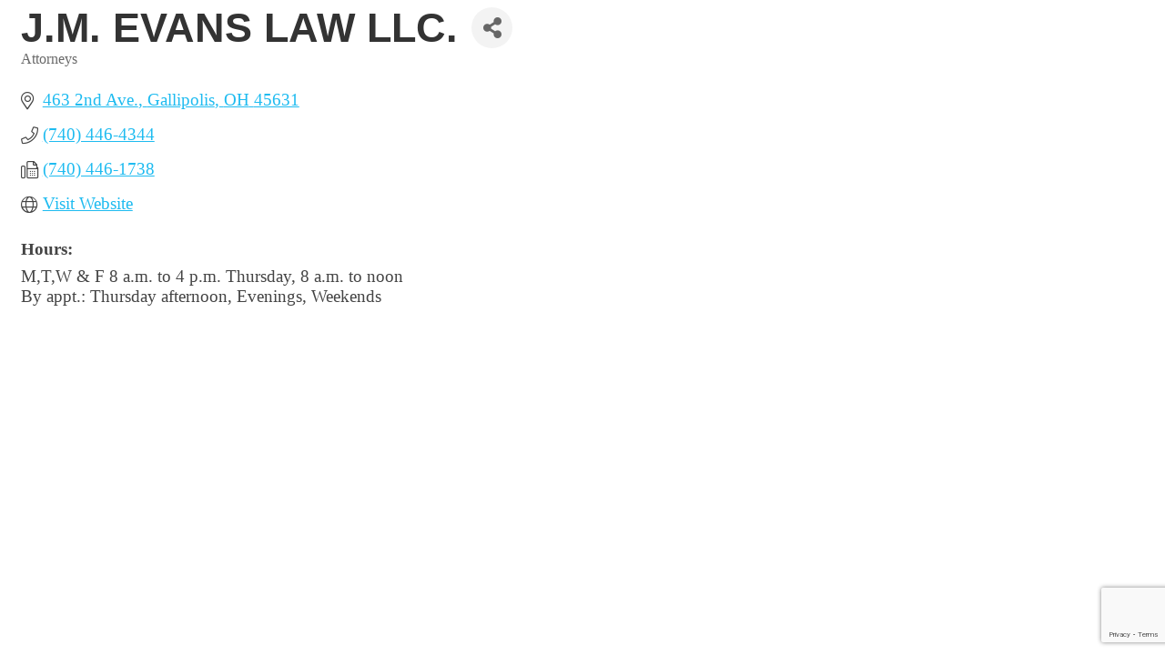

--- FILE ---
content_type: text/html; charset=utf-8
request_url: https://www.google.com/recaptcha/enterprise/anchor?ar=1&k=6LfI_T8rAAAAAMkWHrLP_GfSf3tLy9tKa839wcWa&co=aHR0cHM6Ly9idXNpbmVzcy5nYWxsaWFjb3VudHkub3JnOjQ0Mw..&hl=en&v=PoyoqOPhxBO7pBk68S4YbpHZ&size=invisible&anchor-ms=20000&execute-ms=30000&cb=rtt5uwaiq4mg
body_size: 48727
content:
<!DOCTYPE HTML><html dir="ltr" lang="en"><head><meta http-equiv="Content-Type" content="text/html; charset=UTF-8">
<meta http-equiv="X-UA-Compatible" content="IE=edge">
<title>reCAPTCHA</title>
<style type="text/css">
/* cyrillic-ext */
@font-face {
  font-family: 'Roboto';
  font-style: normal;
  font-weight: 400;
  font-stretch: 100%;
  src: url(//fonts.gstatic.com/s/roboto/v48/KFO7CnqEu92Fr1ME7kSn66aGLdTylUAMa3GUBHMdazTgWw.woff2) format('woff2');
  unicode-range: U+0460-052F, U+1C80-1C8A, U+20B4, U+2DE0-2DFF, U+A640-A69F, U+FE2E-FE2F;
}
/* cyrillic */
@font-face {
  font-family: 'Roboto';
  font-style: normal;
  font-weight: 400;
  font-stretch: 100%;
  src: url(//fonts.gstatic.com/s/roboto/v48/KFO7CnqEu92Fr1ME7kSn66aGLdTylUAMa3iUBHMdazTgWw.woff2) format('woff2');
  unicode-range: U+0301, U+0400-045F, U+0490-0491, U+04B0-04B1, U+2116;
}
/* greek-ext */
@font-face {
  font-family: 'Roboto';
  font-style: normal;
  font-weight: 400;
  font-stretch: 100%;
  src: url(//fonts.gstatic.com/s/roboto/v48/KFO7CnqEu92Fr1ME7kSn66aGLdTylUAMa3CUBHMdazTgWw.woff2) format('woff2');
  unicode-range: U+1F00-1FFF;
}
/* greek */
@font-face {
  font-family: 'Roboto';
  font-style: normal;
  font-weight: 400;
  font-stretch: 100%;
  src: url(//fonts.gstatic.com/s/roboto/v48/KFO7CnqEu92Fr1ME7kSn66aGLdTylUAMa3-UBHMdazTgWw.woff2) format('woff2');
  unicode-range: U+0370-0377, U+037A-037F, U+0384-038A, U+038C, U+038E-03A1, U+03A3-03FF;
}
/* math */
@font-face {
  font-family: 'Roboto';
  font-style: normal;
  font-weight: 400;
  font-stretch: 100%;
  src: url(//fonts.gstatic.com/s/roboto/v48/KFO7CnqEu92Fr1ME7kSn66aGLdTylUAMawCUBHMdazTgWw.woff2) format('woff2');
  unicode-range: U+0302-0303, U+0305, U+0307-0308, U+0310, U+0312, U+0315, U+031A, U+0326-0327, U+032C, U+032F-0330, U+0332-0333, U+0338, U+033A, U+0346, U+034D, U+0391-03A1, U+03A3-03A9, U+03B1-03C9, U+03D1, U+03D5-03D6, U+03F0-03F1, U+03F4-03F5, U+2016-2017, U+2034-2038, U+203C, U+2040, U+2043, U+2047, U+2050, U+2057, U+205F, U+2070-2071, U+2074-208E, U+2090-209C, U+20D0-20DC, U+20E1, U+20E5-20EF, U+2100-2112, U+2114-2115, U+2117-2121, U+2123-214F, U+2190, U+2192, U+2194-21AE, U+21B0-21E5, U+21F1-21F2, U+21F4-2211, U+2213-2214, U+2216-22FF, U+2308-230B, U+2310, U+2319, U+231C-2321, U+2336-237A, U+237C, U+2395, U+239B-23B7, U+23D0, U+23DC-23E1, U+2474-2475, U+25AF, U+25B3, U+25B7, U+25BD, U+25C1, U+25CA, U+25CC, U+25FB, U+266D-266F, U+27C0-27FF, U+2900-2AFF, U+2B0E-2B11, U+2B30-2B4C, U+2BFE, U+3030, U+FF5B, U+FF5D, U+1D400-1D7FF, U+1EE00-1EEFF;
}
/* symbols */
@font-face {
  font-family: 'Roboto';
  font-style: normal;
  font-weight: 400;
  font-stretch: 100%;
  src: url(//fonts.gstatic.com/s/roboto/v48/KFO7CnqEu92Fr1ME7kSn66aGLdTylUAMaxKUBHMdazTgWw.woff2) format('woff2');
  unicode-range: U+0001-000C, U+000E-001F, U+007F-009F, U+20DD-20E0, U+20E2-20E4, U+2150-218F, U+2190, U+2192, U+2194-2199, U+21AF, U+21E6-21F0, U+21F3, U+2218-2219, U+2299, U+22C4-22C6, U+2300-243F, U+2440-244A, U+2460-24FF, U+25A0-27BF, U+2800-28FF, U+2921-2922, U+2981, U+29BF, U+29EB, U+2B00-2BFF, U+4DC0-4DFF, U+FFF9-FFFB, U+10140-1018E, U+10190-1019C, U+101A0, U+101D0-101FD, U+102E0-102FB, U+10E60-10E7E, U+1D2C0-1D2D3, U+1D2E0-1D37F, U+1F000-1F0FF, U+1F100-1F1AD, U+1F1E6-1F1FF, U+1F30D-1F30F, U+1F315, U+1F31C, U+1F31E, U+1F320-1F32C, U+1F336, U+1F378, U+1F37D, U+1F382, U+1F393-1F39F, U+1F3A7-1F3A8, U+1F3AC-1F3AF, U+1F3C2, U+1F3C4-1F3C6, U+1F3CA-1F3CE, U+1F3D4-1F3E0, U+1F3ED, U+1F3F1-1F3F3, U+1F3F5-1F3F7, U+1F408, U+1F415, U+1F41F, U+1F426, U+1F43F, U+1F441-1F442, U+1F444, U+1F446-1F449, U+1F44C-1F44E, U+1F453, U+1F46A, U+1F47D, U+1F4A3, U+1F4B0, U+1F4B3, U+1F4B9, U+1F4BB, U+1F4BF, U+1F4C8-1F4CB, U+1F4D6, U+1F4DA, U+1F4DF, U+1F4E3-1F4E6, U+1F4EA-1F4ED, U+1F4F7, U+1F4F9-1F4FB, U+1F4FD-1F4FE, U+1F503, U+1F507-1F50B, U+1F50D, U+1F512-1F513, U+1F53E-1F54A, U+1F54F-1F5FA, U+1F610, U+1F650-1F67F, U+1F687, U+1F68D, U+1F691, U+1F694, U+1F698, U+1F6AD, U+1F6B2, U+1F6B9-1F6BA, U+1F6BC, U+1F6C6-1F6CF, U+1F6D3-1F6D7, U+1F6E0-1F6EA, U+1F6F0-1F6F3, U+1F6F7-1F6FC, U+1F700-1F7FF, U+1F800-1F80B, U+1F810-1F847, U+1F850-1F859, U+1F860-1F887, U+1F890-1F8AD, U+1F8B0-1F8BB, U+1F8C0-1F8C1, U+1F900-1F90B, U+1F93B, U+1F946, U+1F984, U+1F996, U+1F9E9, U+1FA00-1FA6F, U+1FA70-1FA7C, U+1FA80-1FA89, U+1FA8F-1FAC6, U+1FACE-1FADC, U+1FADF-1FAE9, U+1FAF0-1FAF8, U+1FB00-1FBFF;
}
/* vietnamese */
@font-face {
  font-family: 'Roboto';
  font-style: normal;
  font-weight: 400;
  font-stretch: 100%;
  src: url(//fonts.gstatic.com/s/roboto/v48/KFO7CnqEu92Fr1ME7kSn66aGLdTylUAMa3OUBHMdazTgWw.woff2) format('woff2');
  unicode-range: U+0102-0103, U+0110-0111, U+0128-0129, U+0168-0169, U+01A0-01A1, U+01AF-01B0, U+0300-0301, U+0303-0304, U+0308-0309, U+0323, U+0329, U+1EA0-1EF9, U+20AB;
}
/* latin-ext */
@font-face {
  font-family: 'Roboto';
  font-style: normal;
  font-weight: 400;
  font-stretch: 100%;
  src: url(//fonts.gstatic.com/s/roboto/v48/KFO7CnqEu92Fr1ME7kSn66aGLdTylUAMa3KUBHMdazTgWw.woff2) format('woff2');
  unicode-range: U+0100-02BA, U+02BD-02C5, U+02C7-02CC, U+02CE-02D7, U+02DD-02FF, U+0304, U+0308, U+0329, U+1D00-1DBF, U+1E00-1E9F, U+1EF2-1EFF, U+2020, U+20A0-20AB, U+20AD-20C0, U+2113, U+2C60-2C7F, U+A720-A7FF;
}
/* latin */
@font-face {
  font-family: 'Roboto';
  font-style: normal;
  font-weight: 400;
  font-stretch: 100%;
  src: url(//fonts.gstatic.com/s/roboto/v48/KFO7CnqEu92Fr1ME7kSn66aGLdTylUAMa3yUBHMdazQ.woff2) format('woff2');
  unicode-range: U+0000-00FF, U+0131, U+0152-0153, U+02BB-02BC, U+02C6, U+02DA, U+02DC, U+0304, U+0308, U+0329, U+2000-206F, U+20AC, U+2122, U+2191, U+2193, U+2212, U+2215, U+FEFF, U+FFFD;
}
/* cyrillic-ext */
@font-face {
  font-family: 'Roboto';
  font-style: normal;
  font-weight: 500;
  font-stretch: 100%;
  src: url(//fonts.gstatic.com/s/roboto/v48/KFO7CnqEu92Fr1ME7kSn66aGLdTylUAMa3GUBHMdazTgWw.woff2) format('woff2');
  unicode-range: U+0460-052F, U+1C80-1C8A, U+20B4, U+2DE0-2DFF, U+A640-A69F, U+FE2E-FE2F;
}
/* cyrillic */
@font-face {
  font-family: 'Roboto';
  font-style: normal;
  font-weight: 500;
  font-stretch: 100%;
  src: url(//fonts.gstatic.com/s/roboto/v48/KFO7CnqEu92Fr1ME7kSn66aGLdTylUAMa3iUBHMdazTgWw.woff2) format('woff2');
  unicode-range: U+0301, U+0400-045F, U+0490-0491, U+04B0-04B1, U+2116;
}
/* greek-ext */
@font-face {
  font-family: 'Roboto';
  font-style: normal;
  font-weight: 500;
  font-stretch: 100%;
  src: url(//fonts.gstatic.com/s/roboto/v48/KFO7CnqEu92Fr1ME7kSn66aGLdTylUAMa3CUBHMdazTgWw.woff2) format('woff2');
  unicode-range: U+1F00-1FFF;
}
/* greek */
@font-face {
  font-family: 'Roboto';
  font-style: normal;
  font-weight: 500;
  font-stretch: 100%;
  src: url(//fonts.gstatic.com/s/roboto/v48/KFO7CnqEu92Fr1ME7kSn66aGLdTylUAMa3-UBHMdazTgWw.woff2) format('woff2');
  unicode-range: U+0370-0377, U+037A-037F, U+0384-038A, U+038C, U+038E-03A1, U+03A3-03FF;
}
/* math */
@font-face {
  font-family: 'Roboto';
  font-style: normal;
  font-weight: 500;
  font-stretch: 100%;
  src: url(//fonts.gstatic.com/s/roboto/v48/KFO7CnqEu92Fr1ME7kSn66aGLdTylUAMawCUBHMdazTgWw.woff2) format('woff2');
  unicode-range: U+0302-0303, U+0305, U+0307-0308, U+0310, U+0312, U+0315, U+031A, U+0326-0327, U+032C, U+032F-0330, U+0332-0333, U+0338, U+033A, U+0346, U+034D, U+0391-03A1, U+03A3-03A9, U+03B1-03C9, U+03D1, U+03D5-03D6, U+03F0-03F1, U+03F4-03F5, U+2016-2017, U+2034-2038, U+203C, U+2040, U+2043, U+2047, U+2050, U+2057, U+205F, U+2070-2071, U+2074-208E, U+2090-209C, U+20D0-20DC, U+20E1, U+20E5-20EF, U+2100-2112, U+2114-2115, U+2117-2121, U+2123-214F, U+2190, U+2192, U+2194-21AE, U+21B0-21E5, U+21F1-21F2, U+21F4-2211, U+2213-2214, U+2216-22FF, U+2308-230B, U+2310, U+2319, U+231C-2321, U+2336-237A, U+237C, U+2395, U+239B-23B7, U+23D0, U+23DC-23E1, U+2474-2475, U+25AF, U+25B3, U+25B7, U+25BD, U+25C1, U+25CA, U+25CC, U+25FB, U+266D-266F, U+27C0-27FF, U+2900-2AFF, U+2B0E-2B11, U+2B30-2B4C, U+2BFE, U+3030, U+FF5B, U+FF5D, U+1D400-1D7FF, U+1EE00-1EEFF;
}
/* symbols */
@font-face {
  font-family: 'Roboto';
  font-style: normal;
  font-weight: 500;
  font-stretch: 100%;
  src: url(//fonts.gstatic.com/s/roboto/v48/KFO7CnqEu92Fr1ME7kSn66aGLdTylUAMaxKUBHMdazTgWw.woff2) format('woff2');
  unicode-range: U+0001-000C, U+000E-001F, U+007F-009F, U+20DD-20E0, U+20E2-20E4, U+2150-218F, U+2190, U+2192, U+2194-2199, U+21AF, U+21E6-21F0, U+21F3, U+2218-2219, U+2299, U+22C4-22C6, U+2300-243F, U+2440-244A, U+2460-24FF, U+25A0-27BF, U+2800-28FF, U+2921-2922, U+2981, U+29BF, U+29EB, U+2B00-2BFF, U+4DC0-4DFF, U+FFF9-FFFB, U+10140-1018E, U+10190-1019C, U+101A0, U+101D0-101FD, U+102E0-102FB, U+10E60-10E7E, U+1D2C0-1D2D3, U+1D2E0-1D37F, U+1F000-1F0FF, U+1F100-1F1AD, U+1F1E6-1F1FF, U+1F30D-1F30F, U+1F315, U+1F31C, U+1F31E, U+1F320-1F32C, U+1F336, U+1F378, U+1F37D, U+1F382, U+1F393-1F39F, U+1F3A7-1F3A8, U+1F3AC-1F3AF, U+1F3C2, U+1F3C4-1F3C6, U+1F3CA-1F3CE, U+1F3D4-1F3E0, U+1F3ED, U+1F3F1-1F3F3, U+1F3F5-1F3F7, U+1F408, U+1F415, U+1F41F, U+1F426, U+1F43F, U+1F441-1F442, U+1F444, U+1F446-1F449, U+1F44C-1F44E, U+1F453, U+1F46A, U+1F47D, U+1F4A3, U+1F4B0, U+1F4B3, U+1F4B9, U+1F4BB, U+1F4BF, U+1F4C8-1F4CB, U+1F4D6, U+1F4DA, U+1F4DF, U+1F4E3-1F4E6, U+1F4EA-1F4ED, U+1F4F7, U+1F4F9-1F4FB, U+1F4FD-1F4FE, U+1F503, U+1F507-1F50B, U+1F50D, U+1F512-1F513, U+1F53E-1F54A, U+1F54F-1F5FA, U+1F610, U+1F650-1F67F, U+1F687, U+1F68D, U+1F691, U+1F694, U+1F698, U+1F6AD, U+1F6B2, U+1F6B9-1F6BA, U+1F6BC, U+1F6C6-1F6CF, U+1F6D3-1F6D7, U+1F6E0-1F6EA, U+1F6F0-1F6F3, U+1F6F7-1F6FC, U+1F700-1F7FF, U+1F800-1F80B, U+1F810-1F847, U+1F850-1F859, U+1F860-1F887, U+1F890-1F8AD, U+1F8B0-1F8BB, U+1F8C0-1F8C1, U+1F900-1F90B, U+1F93B, U+1F946, U+1F984, U+1F996, U+1F9E9, U+1FA00-1FA6F, U+1FA70-1FA7C, U+1FA80-1FA89, U+1FA8F-1FAC6, U+1FACE-1FADC, U+1FADF-1FAE9, U+1FAF0-1FAF8, U+1FB00-1FBFF;
}
/* vietnamese */
@font-face {
  font-family: 'Roboto';
  font-style: normal;
  font-weight: 500;
  font-stretch: 100%;
  src: url(//fonts.gstatic.com/s/roboto/v48/KFO7CnqEu92Fr1ME7kSn66aGLdTylUAMa3OUBHMdazTgWw.woff2) format('woff2');
  unicode-range: U+0102-0103, U+0110-0111, U+0128-0129, U+0168-0169, U+01A0-01A1, U+01AF-01B0, U+0300-0301, U+0303-0304, U+0308-0309, U+0323, U+0329, U+1EA0-1EF9, U+20AB;
}
/* latin-ext */
@font-face {
  font-family: 'Roboto';
  font-style: normal;
  font-weight: 500;
  font-stretch: 100%;
  src: url(//fonts.gstatic.com/s/roboto/v48/KFO7CnqEu92Fr1ME7kSn66aGLdTylUAMa3KUBHMdazTgWw.woff2) format('woff2');
  unicode-range: U+0100-02BA, U+02BD-02C5, U+02C7-02CC, U+02CE-02D7, U+02DD-02FF, U+0304, U+0308, U+0329, U+1D00-1DBF, U+1E00-1E9F, U+1EF2-1EFF, U+2020, U+20A0-20AB, U+20AD-20C0, U+2113, U+2C60-2C7F, U+A720-A7FF;
}
/* latin */
@font-face {
  font-family: 'Roboto';
  font-style: normal;
  font-weight: 500;
  font-stretch: 100%;
  src: url(//fonts.gstatic.com/s/roboto/v48/KFO7CnqEu92Fr1ME7kSn66aGLdTylUAMa3yUBHMdazQ.woff2) format('woff2');
  unicode-range: U+0000-00FF, U+0131, U+0152-0153, U+02BB-02BC, U+02C6, U+02DA, U+02DC, U+0304, U+0308, U+0329, U+2000-206F, U+20AC, U+2122, U+2191, U+2193, U+2212, U+2215, U+FEFF, U+FFFD;
}
/* cyrillic-ext */
@font-face {
  font-family: 'Roboto';
  font-style: normal;
  font-weight: 900;
  font-stretch: 100%;
  src: url(//fonts.gstatic.com/s/roboto/v48/KFO7CnqEu92Fr1ME7kSn66aGLdTylUAMa3GUBHMdazTgWw.woff2) format('woff2');
  unicode-range: U+0460-052F, U+1C80-1C8A, U+20B4, U+2DE0-2DFF, U+A640-A69F, U+FE2E-FE2F;
}
/* cyrillic */
@font-face {
  font-family: 'Roboto';
  font-style: normal;
  font-weight: 900;
  font-stretch: 100%;
  src: url(//fonts.gstatic.com/s/roboto/v48/KFO7CnqEu92Fr1ME7kSn66aGLdTylUAMa3iUBHMdazTgWw.woff2) format('woff2');
  unicode-range: U+0301, U+0400-045F, U+0490-0491, U+04B0-04B1, U+2116;
}
/* greek-ext */
@font-face {
  font-family: 'Roboto';
  font-style: normal;
  font-weight: 900;
  font-stretch: 100%;
  src: url(//fonts.gstatic.com/s/roboto/v48/KFO7CnqEu92Fr1ME7kSn66aGLdTylUAMa3CUBHMdazTgWw.woff2) format('woff2');
  unicode-range: U+1F00-1FFF;
}
/* greek */
@font-face {
  font-family: 'Roboto';
  font-style: normal;
  font-weight: 900;
  font-stretch: 100%;
  src: url(//fonts.gstatic.com/s/roboto/v48/KFO7CnqEu92Fr1ME7kSn66aGLdTylUAMa3-UBHMdazTgWw.woff2) format('woff2');
  unicode-range: U+0370-0377, U+037A-037F, U+0384-038A, U+038C, U+038E-03A1, U+03A3-03FF;
}
/* math */
@font-face {
  font-family: 'Roboto';
  font-style: normal;
  font-weight: 900;
  font-stretch: 100%;
  src: url(//fonts.gstatic.com/s/roboto/v48/KFO7CnqEu92Fr1ME7kSn66aGLdTylUAMawCUBHMdazTgWw.woff2) format('woff2');
  unicode-range: U+0302-0303, U+0305, U+0307-0308, U+0310, U+0312, U+0315, U+031A, U+0326-0327, U+032C, U+032F-0330, U+0332-0333, U+0338, U+033A, U+0346, U+034D, U+0391-03A1, U+03A3-03A9, U+03B1-03C9, U+03D1, U+03D5-03D6, U+03F0-03F1, U+03F4-03F5, U+2016-2017, U+2034-2038, U+203C, U+2040, U+2043, U+2047, U+2050, U+2057, U+205F, U+2070-2071, U+2074-208E, U+2090-209C, U+20D0-20DC, U+20E1, U+20E5-20EF, U+2100-2112, U+2114-2115, U+2117-2121, U+2123-214F, U+2190, U+2192, U+2194-21AE, U+21B0-21E5, U+21F1-21F2, U+21F4-2211, U+2213-2214, U+2216-22FF, U+2308-230B, U+2310, U+2319, U+231C-2321, U+2336-237A, U+237C, U+2395, U+239B-23B7, U+23D0, U+23DC-23E1, U+2474-2475, U+25AF, U+25B3, U+25B7, U+25BD, U+25C1, U+25CA, U+25CC, U+25FB, U+266D-266F, U+27C0-27FF, U+2900-2AFF, U+2B0E-2B11, U+2B30-2B4C, U+2BFE, U+3030, U+FF5B, U+FF5D, U+1D400-1D7FF, U+1EE00-1EEFF;
}
/* symbols */
@font-face {
  font-family: 'Roboto';
  font-style: normal;
  font-weight: 900;
  font-stretch: 100%;
  src: url(//fonts.gstatic.com/s/roboto/v48/KFO7CnqEu92Fr1ME7kSn66aGLdTylUAMaxKUBHMdazTgWw.woff2) format('woff2');
  unicode-range: U+0001-000C, U+000E-001F, U+007F-009F, U+20DD-20E0, U+20E2-20E4, U+2150-218F, U+2190, U+2192, U+2194-2199, U+21AF, U+21E6-21F0, U+21F3, U+2218-2219, U+2299, U+22C4-22C6, U+2300-243F, U+2440-244A, U+2460-24FF, U+25A0-27BF, U+2800-28FF, U+2921-2922, U+2981, U+29BF, U+29EB, U+2B00-2BFF, U+4DC0-4DFF, U+FFF9-FFFB, U+10140-1018E, U+10190-1019C, U+101A0, U+101D0-101FD, U+102E0-102FB, U+10E60-10E7E, U+1D2C0-1D2D3, U+1D2E0-1D37F, U+1F000-1F0FF, U+1F100-1F1AD, U+1F1E6-1F1FF, U+1F30D-1F30F, U+1F315, U+1F31C, U+1F31E, U+1F320-1F32C, U+1F336, U+1F378, U+1F37D, U+1F382, U+1F393-1F39F, U+1F3A7-1F3A8, U+1F3AC-1F3AF, U+1F3C2, U+1F3C4-1F3C6, U+1F3CA-1F3CE, U+1F3D4-1F3E0, U+1F3ED, U+1F3F1-1F3F3, U+1F3F5-1F3F7, U+1F408, U+1F415, U+1F41F, U+1F426, U+1F43F, U+1F441-1F442, U+1F444, U+1F446-1F449, U+1F44C-1F44E, U+1F453, U+1F46A, U+1F47D, U+1F4A3, U+1F4B0, U+1F4B3, U+1F4B9, U+1F4BB, U+1F4BF, U+1F4C8-1F4CB, U+1F4D6, U+1F4DA, U+1F4DF, U+1F4E3-1F4E6, U+1F4EA-1F4ED, U+1F4F7, U+1F4F9-1F4FB, U+1F4FD-1F4FE, U+1F503, U+1F507-1F50B, U+1F50D, U+1F512-1F513, U+1F53E-1F54A, U+1F54F-1F5FA, U+1F610, U+1F650-1F67F, U+1F687, U+1F68D, U+1F691, U+1F694, U+1F698, U+1F6AD, U+1F6B2, U+1F6B9-1F6BA, U+1F6BC, U+1F6C6-1F6CF, U+1F6D3-1F6D7, U+1F6E0-1F6EA, U+1F6F0-1F6F3, U+1F6F7-1F6FC, U+1F700-1F7FF, U+1F800-1F80B, U+1F810-1F847, U+1F850-1F859, U+1F860-1F887, U+1F890-1F8AD, U+1F8B0-1F8BB, U+1F8C0-1F8C1, U+1F900-1F90B, U+1F93B, U+1F946, U+1F984, U+1F996, U+1F9E9, U+1FA00-1FA6F, U+1FA70-1FA7C, U+1FA80-1FA89, U+1FA8F-1FAC6, U+1FACE-1FADC, U+1FADF-1FAE9, U+1FAF0-1FAF8, U+1FB00-1FBFF;
}
/* vietnamese */
@font-face {
  font-family: 'Roboto';
  font-style: normal;
  font-weight: 900;
  font-stretch: 100%;
  src: url(//fonts.gstatic.com/s/roboto/v48/KFO7CnqEu92Fr1ME7kSn66aGLdTylUAMa3OUBHMdazTgWw.woff2) format('woff2');
  unicode-range: U+0102-0103, U+0110-0111, U+0128-0129, U+0168-0169, U+01A0-01A1, U+01AF-01B0, U+0300-0301, U+0303-0304, U+0308-0309, U+0323, U+0329, U+1EA0-1EF9, U+20AB;
}
/* latin-ext */
@font-face {
  font-family: 'Roboto';
  font-style: normal;
  font-weight: 900;
  font-stretch: 100%;
  src: url(//fonts.gstatic.com/s/roboto/v48/KFO7CnqEu92Fr1ME7kSn66aGLdTylUAMa3KUBHMdazTgWw.woff2) format('woff2');
  unicode-range: U+0100-02BA, U+02BD-02C5, U+02C7-02CC, U+02CE-02D7, U+02DD-02FF, U+0304, U+0308, U+0329, U+1D00-1DBF, U+1E00-1E9F, U+1EF2-1EFF, U+2020, U+20A0-20AB, U+20AD-20C0, U+2113, U+2C60-2C7F, U+A720-A7FF;
}
/* latin */
@font-face {
  font-family: 'Roboto';
  font-style: normal;
  font-weight: 900;
  font-stretch: 100%;
  src: url(//fonts.gstatic.com/s/roboto/v48/KFO7CnqEu92Fr1ME7kSn66aGLdTylUAMa3yUBHMdazQ.woff2) format('woff2');
  unicode-range: U+0000-00FF, U+0131, U+0152-0153, U+02BB-02BC, U+02C6, U+02DA, U+02DC, U+0304, U+0308, U+0329, U+2000-206F, U+20AC, U+2122, U+2191, U+2193, U+2212, U+2215, U+FEFF, U+FFFD;
}

</style>
<link rel="stylesheet" type="text/css" href="https://www.gstatic.com/recaptcha/releases/PoyoqOPhxBO7pBk68S4YbpHZ/styles__ltr.css">
<script nonce="_swGT8J0UHMmajZ3-IgQsg" type="text/javascript">window['__recaptcha_api'] = 'https://www.google.com/recaptcha/enterprise/';</script>
<script type="text/javascript" src="https://www.gstatic.com/recaptcha/releases/PoyoqOPhxBO7pBk68S4YbpHZ/recaptcha__en.js" nonce="_swGT8J0UHMmajZ3-IgQsg">
      
    </script></head>
<body><div id="rc-anchor-alert" class="rc-anchor-alert"></div>
<input type="hidden" id="recaptcha-token" value="[base64]">
<script type="text/javascript" nonce="_swGT8J0UHMmajZ3-IgQsg">
      recaptcha.anchor.Main.init("[\x22ainput\x22,[\x22bgdata\x22,\x22\x22,\[base64]/[base64]/MjU1Ong/[base64]/[base64]/[base64]/[base64]/[base64]/[base64]/[base64]/[base64]/[base64]/[base64]/[base64]/[base64]/[base64]/[base64]/[base64]\\u003d\x22,\[base64]\x22,\x22M3RqD8KUw4XDv8KWwp05w77DocO7ZsO8w7tQwrgGfwbDi8K1w5gYQTNjwpZ2KRbCjwrCugnCuC1Kw7QpesKxwq3Dhy5Wwq9aDWDDoSzCs8K/[base64]/Cl8K/[base64]/DnlVWS8Kzw5nDh8OfBcK4w7d1G0EDDcO/wp/CqRTDpD7CssOoeUN3wo4NwpZPZ8KsehbCmMOOw77CvRHCp0pww6PDjknDriTCgRVHwrHDr8OowpYWw6kFa8KiKGrCl8KQAMOhwqPDuQkQwr7DsMKBAT0cRMOhMmYNQMOnX3XDl8Kzw6HDrGtGHwoOw7fCgMOZw4RfwqPDnlrCixJ/w7zCnRlQwrg3diUlVn/Ck8K/w7PChcKuw7IVDDHCpwNqwolhN8Kbc8K1wrHCgBQFUhDCi27DvGcJw6kNw7PDqCteSHtRCsKgw4pMw7dSwrIYw4LDlyDCrTfClsKKwq/DlDg/ZsKxwpHDjxkaVsO7w47DncKHw6vDokDCu1NUdsOPFcKnAsKLw4fDn8K5Hxl4wrDCtsO/dmsXKcKRKzvCvWgvwr5CUWFoaMOhZUPDk03CmsO4FsOVUhjClFIfacKscsKyw7jCrlZkf8OSwpLClsKOw6fDnhlJw6JwDcOGw44XOXfDox1iI3JLw78cwpQVWMORbRJwVsKZTGLDjlARSsO0w78Bw5DCisOpM8Kiw7/DmMKRwp8YShnClsKmwqDCnHHCsk4OwqYXw6lvw6PDlmzCssONE8KZw4czNsOqTsKKwqdaK8Oqw7caw77Dt8Kfw4LCmgLChGpGXsO3w50KIUHCsMOJIcK+csOpeRRKDH/Cu8OcZ2ITXsO/[base64]/QcKvBcKUw6HDpFAfw5cTwprCv3XDslZdC8KpwqQGwp4aN27DjMOWeHzDllF+X8KrPFDDv2bCnlvDggVnZ8KZLMKRwqjDi8KUwpnCvcKeHcOZwrLCoXnDjTrDq3Bfw6F+wpVPw4lvCcKUwpLDicODAMOrwr3CnCHCk8KNYMOnwoHCqsKtw5/Ch8KCw51XwpAJw7J5QTPCgwzDlG1VUsKLSsK3YMKiwrvDqwdsw7hYYA3CrRUPw5YuNz3DnsKbwqLDuMKawo7Dvy5Nw4HCmcOgHcOEwo5twrE6bcK8w5MuPcKpwoDDgnfCo8KLwpXCvhwvMsK/wppTGRjDrsKWK3jDnsKOFlddLCLDqV7Dr0xQw7BYVcKLQMKcw7LDk8KtXE3DkMKaw5DDncOjw6ktw6YfTcOIwp/[base64]/DgsK1w4XDpxXCrQrDlsKua8KMw7PCpsKOCsOiwrt4Wz/CmSXDm2tLw6rDphB7w4vCtMOKKMOwSMOMNj/[base64]/XHtdw5rDjMKbw6DChknCn8OgcGI9wqzDon9yKsO2w67CosKZcsO5AsKfw5zDuF9vFlfDlz/DscODw6XDpEvCssKSJifCv8Odw5godSrDjjLDkV7DsjTCojwZw7TDkmN5SzoVF8KqSAcZWiXCk8KHeHkJY8O3GMO+wq0zw6hBXsKeZH8EwrPCmMKHCjrDusK/BMK2wrJzwr41fzh5woPCtAzCoQBrw69Ew7c8N8OCwopwaiXCtMOHeU8uw5zCq8Kcw63DrMKzwo/DuHXCgyHDuk3CunLDiMK1S2XCgXUwW8Kuw5BpwqvClEXDkMOWK3bDpEnDgsOyWsOTNcK6wpvCiGBww7U+wrQeCsKIwqx+wpjDhEHDhsKeOmrCvCcpfMORE1rCmAo4A25JWMK1wqrCqMO4w4FcHEXCusKCFjkOw51BFVbDr1TCjcK3asOrTMOxbsKXw5vCtzLDm3/Cv8Kiw6VmwpJQIcKmwoDChirDjGzDvUTCuFbDrDrDg13DoAdybHPDo3s1L0kAFMKNPWjDgMOPwoPCv8KHwpZqwoI0w5zDhmfCvUtwRMKKGBUWUi/CpcOiBzPDocOZwq/DhBRaZXHCjcKuwrFuWsKdwoIlwqEiYMOORRQ5FsOiw7Fnb117w7cQbsOvwo0Iw5V4EcOQQhTCk8Otw6QHw5HCvsOJBsK+woBYSsKCb2LDvGDCpW3CqXJ9w4QpZilpZRTDuiB1FsOTwpQcw7/ChcO+w6jCggkCcMOwVsOOcUBQM8O1w44owqTChRhwwpYgwpR0wpjChkJIJhNWK8KNwpzDvjvCusKdw43CqgTCg0bDrl43wprDlDt7wrnDtzoGTMOFGEooMcK1XsKuGyPDt8KRF8OJwo/Ci8KtOxESwptXbhx3w7ZCw4TCksONw5zDrArDpsOpw7J0QsKBRRrCmMOXL0h/[base64]/woA8R2DDtFlMw7PClsKEwrBzwoHDmsOswo/CssKQMETCiC3Cug/DnMOgw5RPbMK8dsKGwrB5ETnCqETCi3QZwq57JmXCk8KCw6zCqBglP35mw7EBw71wwqVaZy3CpxnCpkEtwrMnwrp6wp1Xw67Dhk3DpcK9wrvDuMKLdgc9w4nDlAnDtMKUw6LCugDCplcCTmUKw5/Dtg3DvSZLMMOuX8OJw7MSHsOVw5fDtMKdG8OZanJHLhwgcsKDScK5woR6O2/CmMOYwocMJQwKwpkse17CoGfCink/[base64]/DvQ/[base64]/DmBA/bn3DkDEgw7otwpbDssOxesOrwo3ChcOZwrbCo3htCMKvbHbCtSoLw5/Cn8KecyBYasODw6Emw7UUBGvDosKMSMKEdxjDvFnDmMOAwoRBK3Z6DRdzwoR8w6Jqw4LDmMOew5PDiQLCqQQOQcKAw7V5Gz7Dp8K1wrhmcHZOwpA/L8O+SiPDqCYUw4PCqy/[base64]/ChcKoecO+wpvCj3MHw7rClVrClMKTP8KXAMOEwrk3I8KSI8K6w5MAQsOow77DncKCbxQlw6pcVsOMw5xhw6BSworDvSbDh27CqcKZwpDCrsKpwq7DmTnCtsKbwqrCt8O1VsKnX0o/eUp1GQXDggUowr/[base64]/wqPCvcKmw6FhUDEhLsKQMEMzw5DDgcKSNMOUP8O3G8Kow7bCqio8AMO/[base64]/CnsOEPhTCpwzDr1XDuALDn0ppL8K7WxMfw6HDjMK1wotCwr9LHMOSfDTCvQLCscKqw55BbnHDvcKZwroQbMO/[base64]/DvMKcwq5Ow5DDlxEkBmLChw4/X0YgBFYDw5ogEMKrwrFFHwnCuBPDkMOIwr5Qwr5fGcKKOxDDmwkueMKcTzVgw7jCkcKSQcKKUVVKw5VBVUHDlsOHOgTDuDpUwoLCkMKPw7I/w5bDgsKYVMO6bl7Cu13CksOVw5XDqVcBwqTDtMO3wpHDpBoNwodyw4UHccK/E8KuwqvCukdTw4l3wpHDjygnwqjDmMKJVQDDrsONPcOjBxg8DX7CvAVuwrTDlMOYdMO6w7vCkMOOGCo+w7F7w6EIbsOzFMK+PhMaI8KBUXxtw749F8O4w6DCklAKdMKFZcOxBMKxw54wwoQwwqHDlsOTw7vDu3YpYDbCqcK7w6d1w6AMFg/DqjHDl8KIMj7DrcK8wrvCgMKgw4zDixA+B0sWw4tDw63DlcKjwo0DSMOAwpXCnx5+wpnCiXnDvTrDnsKLw5RywpMrQzdGwpJOR8KZw4NxPGPCojXDu1pow4Ecwo9bMhfDoQ7Cs8K7wqZKFcKFwq/CtMOvXCYjw6M9dzsZwos2NsOSwqNwwqY1w68vesKCAsKWwpJZWhVPAFfCrSduLTfCqMK+EcKfHcOCCcKQI0AJw54/KiLDpFDCscOkwpbDqsOdwqkNHnnDscOiClXDlwZqEHR3CMKPJ8K+XsOuwonCijzDqMKEw4TCuFlAJyBTwrvDk8ONGMKqQ8KHw4VkwrbCscKGJ8KwwrM6w5TDiQwGQQFDw6rCsg4aEcO2w4BSwp/DmMO4RzJHOcKlEyjCvmbCrcOyTMKlMQTCu8Ozwo3DhhXCmsK4dF0Kw5FzZTvCu3gBwpRVCcK/[base64]/w4DDg1MIw7fDriTCtmoSw6wRNcKNLSnCnMOGwrzDjcOsIcKtScKJG203w7I2wp5ZUMOHwpzDsUPDmgphPMKRJsK3wojCt8K1woXCvcO6wo7CsMKFVMKUPBoJOsKUL3XDr8Olw7QoTW8OSF/DhMK0woPDtzZEwrJtw5UUSDbCpMOBw6vDl8K9wo9EKMKGwpbDnl/DosKsPxodwp3CokI5BMOXw5IKwqIndcKLODdaUhdsw5B8w5jCkkImwo3CnMKbPTzCm8Kew5jCo8OvwoDCu8OowpB8wr4Cw6LDhE4Cw7bDlWtAwqHDn8Krw7dow4fCoEMBwpLDjjzCgcORwqRWw45deMKoBXZ/wozDoC7CoHHDkQHDv1LCgMKGL1lTwqoFw5jDmCrClcO2w7c1wpNsf8OiwpDDkMKDwrLChCYMwq/Dr8OlHioCwpnCmAp5Rmpdw7PCv0ILEELCiwTComzCj8OMworDkjnCq07DgMK4BHx4woDDkcK7wqPDp8OXDcK/wq8GSyfDqjg7woLDs3cKSMKcScOrCxjChcOle8ONCcORw51gw5rCmwLCtcKNacOjesK+wrh5csOEw6gAwpDDncOHLnU6K8O9w5FNWsKLTk7Dn8O8wrh/a8O4w5fCohPDtTR4wr13wqJhdMObesOVZlDDqwRic8K5woTDkcKEw43DscKFw53DoxrCr2fCiMKFwrvChsKHw4jCninDuMOKPsKpU1DDsMOcwpbDtMOBw5HCgcOTwrIMTcKVwrd5fSUmwrNywrECE8O7wrLDt0HDscKkw4bCjsOfSVFVw5Mewr/CqMK2wqwzEsKeDl/DrMOawoHCq8ODwqzCtCLDmFvCm8Ojw4nDksOjwq4owoh4EcO/wpgrwox+ScO3wrkPU8K6w6oaT8Kgwog9w5ZIw6HDjx/[base64]/w7hhw6XCvmhCw5zDqS3DusKOw7bDoRzDihTDgwRnwqPDrCgPfcOVO3nCizLDqsKdw5s6CAZvw4sRPcOMfMKIN0UKLEfCplLCrMK/LMORBsOsXFPCqcK4aMOTcx/[base64]/Cq29CfcOawqgJwoUlFMKsDcKjHMKpw7/DlMK0I8Kow4TCrcKywr0Iw7Mdw4IOY8KReQU0wrDDocOYwozCoMKbwrbDs1bDvmnDvMOVw6IbwpTCmcOAfcKkwoMkSsONw6fDoRs4JcO/wpdzw7kpwqHDkcKZwrlITMKpCcKAwqHDlzbCmkzDm2chdC44BVzDhcKUFMO0PTlING/ClyVBNn49w4EdIFzCrBRNBV3DrHJzwp9Rw5l2AcO4PMONwpHDgMKvGMKhw4JgNiAwPMKaw6PDscOww7oZw4k+w7fDrcKnXcO/[base64]/Clz/CtsO4w5EoYsO+wrp+ZMKnMMK8w4EUwpzClsKKXzfCg8KPw6jCisOXwrfCucK3bjwGwqMpV27Dk8K9wrfCoMO0w7HChMOvw5TCgC7DhmR9wo/Dv8KdMAhYUT3DjjxRwqXCkMKKw5nDp3HCoMKVwpRvw5fCkMKbw5BQWMOfwobCvyfDnzfDkAVDcRbCjG48ajMlwr9wLMOxWzwcbQrDjsKcw7xzw7lBw6fDrRrDuEfDr8K6wrLCvMK0wowwAcOzUsKuDk1/McK3w6bCqQlHMFfDoMKpWV/CmcKgwq8gw5DCoxXCjn7CilHCkHLDhcOdR8KeSMOPEMOQWsKwECogw40UwpZ3RcO0O8O9ByB+wofCq8KZwpPDnTZww6sjw6DCucKrwrAQFsOvw4/Cmh3Cq2rDpsKpw6VRRMKqwpwpw7XCkcKpw4jClFfCnmM3dsKDwqRnRcKjEMKsSwVvR3Rew4HDqsK3SWw2VcOqwpAPw5c2w7kXJANMRzIVBMKPZMOrwrLDucKrwqrCn3TDk8OiHcKYIcK+JsKsw5XDgcKVw73Cvm/[base64]/DisOKwqMdw6XDtANdZsK3w4dxw7HDtMKdw6XDjVMjw6XCiMOnwoVbwrsBAsOFw5fCh8KgP8KXPsOtwrzDs8KWw4hJw4LCpcKGw5ZBeMK2ZcO3CsOGw63CmF/[base64]/Dh8Onw4QZMW1wFcODw4jDgyfDlhhIYgvDnMK4w5LDjsO/bsOcwrnCjTlww5V4diUIeXrDksOzRcKCw6JDw5zCiBPDhiDDqEQITsKIQW4baFoiZMKTMsKiw4/[base64]/CugbCpcOowoXDq0XCo8OTw68bKHEjwopGw4Qdw5LDgcKnU8KlDsK+JR/[base64]/FHINKMO5wq/Do8OdLsOtNsOqwpZkC8ONw6vDmMKHCDxVw4/CrilFRU4jw4fChMKWCsOlR0rCqFF4wqp0FHXDv8Oyw71BXxRjFsKxwqcyeMKUCcKFwpFuw5x6ZCXCpXlWwp/Cm8KsMGYSw4k4wq47b8K/w6bCn2zDisOBccK6woXCskQuIADDlMOewonCqSvDt0k5wpNpGGHCpsOjwogyBcOSK8K5DnVmw6HDvws4w4xfVHfDvsOeLjRMwrhtwpbDpMOAw4w3w63CtcOMS8O/[base64]/w67Cm8KZLcK4acK+w53Du8O9F1Ibw6sFcMKNN8OWwrbDiCvCr8Kiw4PDrDk/esOYOjDDuxwYw59ccjV9wpnCukhpw7HCvsK4w6gXW8KwwovDhsKkXMOlw4TDlcOHwprCqBjCjXZhaEvDiMKkJ0gpw6XCu8Kyw6tGw7rDp8OJwqTCjxRdU38zwpgewp/CpFkVw6AGw6UwwrLDkcKtVMKqSMOHwqvDqcOEwqrCniF5w5DCk8KOQQYDasKdYiHCpj/CgxDCrsK0fMKJw6/Dq8KlW3jCnsKHw5J+OMK/[base64]/[base64]/w4/CkF/DssKcBG3Cs8O9DMObw6IZJWfCoGUTZnDDssOJQ8OzwoQ7wrN5NDVUw7LCpMOMX8KLw5l/wqnCmcOjd8OMZ38cwqglM8K6wqLCrE3Cn8OuSsKVSmrCpCRoKsOiw4Zfw7bDmcOKGGxpA0NvwpZSwrUqNsKTw48CwovDkUdowrjCk3dGwr/[base64]/CgCDCrGwpbsK1FcO+wpIVTzUECgcCa8K2wrnCjh/DtMKmwr3CqA47eg8LRE4gw4oMw4XCnCl5wpXCugXCqUzCucOcJsOhUMKuwo5GRQDDjMKvEXrDtcOywr3DkD7DgV8mwq7CgQ8iwpvDuzzDtsKTw4xgwr7DuMOCw5RqwoMMw6F/w7A3JcKaCcOWJmXDuMK6d3oRZ8Onw6J8w6jDl0fCjRhQw4/ChMO3w7xFBMKnEVfDmMOfF8OCcQDCqwvDuMK0XCh1WSHDh8KIGEnCnMO/[base64]/[base64]/CpTUfw63Duy3DlWDChSTDlCTDlXEQwqfDgR/DlcO6MDoQMcKMwodFw7orw6DDgAAiw4NhMsKEUDbCr8ONJsOwR1DCujDDvFcFGTQFBcOBOsOcw4kew5pEJMOkwp7ClkgPJGXCp8KZwpVXBMOvHmLDksO4woPCicKiw6tGwpdxfSRfUwbDi1zCv0TDj2vCpsKMe8K5dcOiEH/Dr8O3SDrDrkBtFnPDu8KQdMOYwr4NdHUbT8OpT8KLwqkSesKCw7nDhmoDBR3CmAFVwo4wwqfCknDDij1Pw4xNwrfCjVLCkcKfVMKIwobCpzFSwp/CoUwxb8KQYksZw7NYw5IDw55Fw64zasO3IMOeVcOSPsKyPsOEw7LDrUzCp1DCj8KGwpjDh8KrVGDCjjYowo/DhsO2wqfCjMKjMDFzwoxyw6jDpjkrJMKcw6TCqghIwopow6ZpacOOwpzCsW0OT1tHFsKGLcOuwqEXA8K+flHDjsKsFsOpDcOvwpkQScOqTsK9w4cNaTjCrWPDsSJlw4dASVPDvcKXacKQwqIZX8KbEMKSaFzDpsOXYcOUw6bDnsKIZUoRw6MKwovDsWcQw67DphxRw4/CoMK7GCN0CBU9ZcOGOWTCjCBHXS11F2bDpSTCscO1NXAmw4xMP8ONBcK0e8OowoBBwrLDu3l1Ih/[base64]/[base64]/Cl8OcwojDs8Oww5zDsgAWOcKkw58xaDjDjsOFwpwgayYCw4fCisKwM8O1wpwGbTXCtcKawoUcw7FTYsKpw7HDg8OQwpXDhcOkMX3DmHRwHFPDiW1pTHAzZcOQwq8LTMK0VcKvUsORw49CUcOGwrg8FMOHesK/[base64]/WsKkwp3CocKHw7Qew7XDphcLw7nDnsO4wpbDrzMSwpZww4QONcKiwpTCpiDCpADCp8Keb8OJwp/Dk8KrIMOHwoHCucOnwrc6w7d2bmzCr8OeGwxNw5PCl8OJwqLCt8Kcw5xRw7LDrMOmwptUw77ClMOhw6TCtcK2IEonaxbCmMKnWcKoJyXCtz9oFAbCmVg1w7vCl3XCv8Olwp8rwr4Idlt+esKlw5JxJFtMwprCnzEiw5jDssOWcSJ0wqojw6DDlcOWAsK/w63Dv0k8w6/[base64]/eRPCvcK/w57CkQHCu8Krw4XDsMOmOsOtXmp5YMKJBQMPw5dcw4bDpjdTwoltw5wcThXDuMKgw6F4DsKOwo7DoTpfd8Oxw5/Dj33Clw8lw5BHwrwzFcONeXM2wp3DgcKSEXByw5MAw6TCtTQfw7TCskxFLQfCq20tasK5w7LDom1dFsOwQUYIBMOHC1gVwpjDk8OiFWTDosKFwpTCnlFVwr7DssO9wrYew7nDuMOFZMO1OwtLwr/CnwnDh1sWwo/CnxJiwpDCocK/V1AUEMOHPC1lXFrDgMKFUcKqwrPDsMO7V3UfwqZiRMKkSsOQLsOtHMOlMcOvwoPDssOSJibCkFEOw4zCq8K8QMKXw45Uw6DCssO3KBtCVMKJw7XCu8OTbAoGf8Kzwq0mwr7DvVjCr8OIwolle8KnYcKnHcKLw7bCksO/WC1+w5Mow7Ivwr/Ci3LCssKeFsKnw4fDrDkZwoF/[base64]/CgMKrw5LDp8Osw7kNwo9YUMOYwqJgWD7DpsOHJcKowqMpwrnCs37CgcKrw4zCpD3Cr8KVTQgyw5rDrCADQgxyZRZoKjNCw4nDjlVqNMOoQsKwViEZfMK6w4XDiVAUbEfCpTxpYlEuDVjDgnbDkQjCi1vChsK1HMKUUMK0FMK9FcOZZFk/EzF4fsKJNH0tw7fCkMK0OMKGwqZQw4Q5w5nCmsOgwoIyw4/DkWjCg8OoNsK4wpsjPQwWYRvCkxw7LjDDsgfCvUEiwosAw4DCqiIPTcKJM8OCXsK5w53DuVR/[base64]/Dt1McwpvCvcKrwopsaCzDmcOHfcKpwrDCtXfCqEQkwpUzwqoTw5JhFkXCinsBwoPCrsKUdcKSM0bCpsKDwoAfw7PDpxllwrB3PQ3CoWzCnzZAwooSwqlyw6RaanDCtcKOw6ggYBR/dXo1YUBBaMOLYy4nw7F2w6vCjcOdwodoNU1Bw5syfwVXwprCuMONfA7Dkk5QFsOhemx3IsOcw5TDlMK/wpYhIMOffAMdO8KiUsOdwoRtTMKqFDDCgcKIw6fDqcOGE8KqUgTDhcO1wqTCsQrCpsOfw5h/w5g+wobDhMKNw4whMTFRGMKJw485w4HCoAoHwogDVsOAw6QIwr80EcOKT8KHw7HDvsKAZsKpwqAUw5zCpcKiICQ/McKqDBXCn8OvwrRAw4BLwowzwrHDusO/VsKHw4TCisK6wr0ldH/DjsKYwpDClsKcBSUYw6DDtMKfSVHCuMO+wrDDo8Ojw43DtcOywp4Jw4XChcORV8O6b8ONETvDlFLCgMO7TjfDhsOtwo7DrsOKBkwHLGUBw7cUwrlKw4hrwqFVCWjDkE3DijHCuEA3ScO3Kj8bwqUywp3DnxzCrsOywqJMXMK9UwjDnR/CvMKIZEPCmn7ClgE+bcOCW3MIR1fDrMOYw4ELwrU2VsO3w7/CtWnDnMOBw6suwqPCkEnDuRU1axLClUopU8KtF8KjJcOTecOxOsOcaj7DlcK5e8OUw6zDj8O4BMK1w7tIQn7DpS/DuSjClMOCw5l8BHTCsQ3Cqll2wrR7w7lOw6lFdkZQwrARb8OUw5R/wrFyH3/[base64]/CvMOjYMKsS8OQw6AHMcOWA8Kww4wLUGHDt3jDvcO+w5bDmHokIMKPw6Q7UEE/[base64]/FMK9w6PClcOnw5hAw5JDw5rCisOlHsKew7JVWl/CvMO5PsKFw4gswogyw7DDgMOSw50bwrTDr8Kyw6NPw7XDt8Ovwr3Ci8K6w5ZWLV/Dt8OyCsOgwpjDnVtqwo/DvFZiw6sww5wfDMOtw4c2w4ldw77CuxFFwoPCucOebXvCkycHMSMMw6tSNcKqQgofw4hvw4nDt8KnC8K3WMOjSRPDmcKSSW7Co8K9IGoQIcOWw6jCvTrDrWMZKcKvbRrCnsKgJmIQZsOSwpvDpcOYFxJhwpTDtkLCgMKqwpjCgcOZw40/wqvCmCEnw7Rgw5xUw4Z5WivCtsKGwrshw6J/HUMkw4g2D8KTw7/Cjil1A8OtcsOMLcK0w6zDh8KqHMK8NsKrw4fCpTzDql3CkBfCicKXwqHCgcK6OmXDkFxdScOBw6/CqmtZOi0+fSNoQcOiwpZ1AAYjKl5sw7kaw5UUwrtbOsKAw4U/[base64]/[base64]/D8K1XCjDjQcpwq7DkxHCoRR6wrTCo8KEBMKhLiTCocKHwpUeIMOtw4HDljIOw7EbBcOlZ8OHw5jDgcO2GMKHwqBeLcOjEMOxEEpQw5fDui3DjhHDrxPCp2TCrHFBLjcwck4owqLDgMOtw65ffsKGPcKTw6jDjy/CucOSwrJ2PcKBfwxNw70swps1D8OENw8Dw6wxD8KSScO9d1nCg2Ijc8OsLUXDsBxsHMObcMODwpFKMMOeXMOnZcOBw6UdSgo0VBPDt1HCrDvCmUVHNQPDj8Kcwr/DnsOYHhfDpw7CscKGwq/DmSLDksKIw5ckd1zCunFJa0XCl8K8KTlywrjDt8KobHYzbcKBVzLDh8KuQzjCqcK7w50mKl1fTcOUIcK5Oi9FCQnDkCPClAE6w6XDlsOWw7JVVgDDmF17CcKzw4DCm2/Cg2TCosOaLcKOwq9CLcKXFS9dw4RLXcOgFx88wrjDrEooOkxEw7XDh1A4w58jwqcFJ0UmVsO8w71Nw4dEa8KBw6BPHsKzCsK2DCfDtcONQhJMw6XCpsO4Qw9EHQPDsMOhw5JCCxYrw7pNwpvChMKXKMONw7ULwpDDj1rDiMK0wofDqMO/XsKab8O9w5vDncKgS8K6YsKVwqrDhw7DvWbCo3xeLizDvcOlw6nCjTLCnsKGw5EBwrDDhxEZw4bDlVNhIMK7ZmfDsEXDkn3DlznCj8O5wqkuWMKyZMOnEMKOHMOEwprChMOPw79GwpJZw6tjd3/DljHChcKnecKBw58Cw4rCunXClsKfX18/P8KXLcO2PjHDs8ORHSojO8O6wphjI0rDmQtxwqwyTsKdY18ow4fDonHDicO0wp1qM8OqwqjCk1UXw41KcMOaEhrCh2LDkERPRR/CrsOCw5/Dsj5GQ0QLB8KlwpEHwoxyw5/DhmsNJyHCkD3DlcKVAQ7DjsOpwrQAwo8IwoQSwqNdVMKTaDFEcsOxw7fCu1AewrnDjMOnwr92LsKEJcOIw7cQwqPCiyvCjMKtw5jDnsO2wrpTw6TDhMOiRRhWw5bCocKdw6czX8OwUiQfw7coTHLCisOmwpFBGMOGTD53w5PDuG9uXFt/QsO5wrzDrx9uw4QzccKdKMO7wp/DoX3CimrCvMOPScOxTm7CkcKMwp/CnA00wrxbw4UPCMKbwoobSxbCoXgtVCR/FMKlwqfCjQU6XFYzwq3Cq8KSecKPwoDDv13DkETCtsOswq4cWRlyw4EfDsKOH8Odw6jDqHQoXcKRwpxFRcO6wqvDhjPDo2zCo3BadMOWw6Mpwp0dwp5UaVfCmMOFelkHNMKxU0wowo1JOkzCjMKwwptEdcOBwrAbwpnDocKUw4E3w6HCg2/CisONwpEGw6DDtMK+wrdswr4FXsK8M8K/MzpJwpfCr8O7wr7Dj3TDmhIBwoLDmEEQbcOBUFwlw7k5wrNvHSrCtWF1w6x8woHDl8KxwpzCuipYIcKTwqzCqcKgP8K9bsO3w4ZLwqPCjMOEOsOAe8OuecKrdhXCnSxgw5XDlMK9w77DohrCjcOlw690LCzDg2lXw4N5eQjDnBXDj8OAdmZzS8KtP8KrwpHDhHwiwq/CoirCoQTDjsO2w54cX3vDqMKtdEEuwrE9woptw7vCh8KGRzdmwpPCiMKJw5o6Z23DmsOMw7DClXBuw4jDicKJOwJ2fMOrCsKwwpnDkDPDg8OjwpHCssOEFsOZbcKAJMOzw6/CuE3Dukxaw4vCn0ZsAXdowrIEOWMrwojCsEbDu8KALcOWecO4ccOIw6/[base64]/Dky/DkMOBHBLDlBJGw4k+GcK5wrLDg8OfKMOQwr7CusKbMXjCnEHCvxLCsEvDmFomw5YhGsOmGcO4wpcQe8Kww67CgsKCw7ZIFAnDqMKEEHZmdMOcR8OLCxbDg3XDlcORw7AmalvChj1IwrA2LcOoXkt/wpHCr8OtCcOyw6TCsgVbVsKFUm4Df8KadAXDqsKpQWXDksK1wotCVcKaw6jDiMOGNGAVRR/[base64]/[base64]/[base64]/[base64]/woslwo9wwpcow6XCrsKgwqPDgXDCqBNlw7FTEcONRWHDlcObHcOUFRbDiA8Xw6PCsn/DmsOlw47CvwBYJirDosKzwpt2L8Kswolmw5rDugLCg0kLwps/[base64]/[base64]/[base64]/XTjCjRQYwoLDscO/NH9kXksSwr3CkCTDm0HCqMK8worCo11ow4AzwoFAcsKww7rDslM6wowSGE9cw7EQMsOBABnCuCwVw7FDw4TCsVV+FCpawpQmEcOeBUpgLcKXaMOtOXZTw6LDvMOuwoxuejbCkTnCkxXDn0URTQ/[base64]/CgyIVw63CgGYWPiQHAWIhw4E+KlkqCG/CgsO2wrzDhz3DsD/[base64]/CpMKvwo8OwpbCsl7Dsj45w5YZDsK9woINwqskFkvCmMKBw7MJwojDowfCi0l8XH3Dt8O+bSZ2woAowo0tYR3DhCvCucOLw44TwqrDmmABwrYwwppuEEHCrcK8woEuw5Yewqtuw7FEwo89wpM+MRpkwpjDuhrDncKBw4XCvUEaQMKjwovDhsOxb3EWFW3CrcKcfi/DksOJb8OtwrTDujdAKcKDwqcPJMOuw711b8KRVMKCZ3RiwrPDssO7wqrCuEAvwqZTwprCkznDgsKDZFVpw7lRw78VAjHDvcK1WUTCkBVWwqJfw6w3bsOpUAk4w4/Co8KYZMK6w5dlw7VjfRkOYHDDg1QxCsOEThnDvcKUT8KzWQ8VB8KGKMOrw5zDmh3DmMOkwqQFw5BZc0QGw4XClgYNVsO9wpcxwqLCtcK6PhYpw5bDq294wpvDukV8JWrDqmnDuMO9FWdww4/CpsKsw6AmwrHDvUXCh2vCgi/DlVQSDinCocK7w7duCcKNIARTw6g5w7Eowq3DjQwEQ8O1w4rDhcOuwrvDp8KkIMKWHsOvOsOXTMKICcKew7jCq8OsUsKWfU5gwpXCs8KPE8KtScOjTTzDoA7CgsOnwo/Dr8O2OTRcw6PDsMOCw7pmw5vCnMOAwonDiMKdAVDDj07CsmLDul3Cq8KrM27Cjm4FXsO/[base64]/[base64]/CpijCi2w7TsKGRm3DiygqB8K4w78yw7R4V8OpUz4bwonCghVOPCANw4bClcKqOT7DlcOZwo7DnsKfw6hZHQU/wrzCk8Ohw4QaG8Klw5jDhcKic8Kdw6jCt8KZwofCkkNtNsK4w4ACw4tcMcO9wqfDh8KIKB/[base64]/CrUlfesKJOsK5eMKvQcKRw7lrU8K9eUBkwop+FsKsw7zDojosH0l/VkM0w7DCpMOvw6cxb8OwIRAaeBt+f8K7FVRfDSxDD1dgwos1WMOKw4kywoHCl8OSwqxaRyNJEMKiw61XwoLDmcORbcO9b8O7w7zDjsKzC1QOwrvCpMKQOcKwa8K4wr/CtsOYw5hJa1klfsOecDlWB2MDw6XCkMK1Vm1LE3tVA8K+wo5Sw4dKw4AswoAOw6rCkWIsBcKPw4oAQ8OjwrfClxATw6PDpnTCrcKiLUbCr8OmZGsYw4B0w7tEw6Z8BcKLLsOxCnXCj8OdTMK1GwhGaMOVwphqw5txN8K/b2o1w4bCs3B8WsK4JA/[base64]/[base64]/BsOfdAYiwqfDtsOLwrfCoBk5RsK6w63Cj8KNw4cuw7Bxw71XwofDg8OTdMObZ8OfwqQ0wqgKL8KJdmZ/w57CmQc+w4fDtikFwofCl0nCgnhPw6jDqsOBw55OEybCp8O4wo8vH8Ohd8KewpERIcOMHWIDTC7DvMKxUcKDMsOZFVB7XcOFbcKqYEA7OjHDt8K3w5xOTcOveHsuTERRw6rCksO9d1rCgDDDm3LCgj3ClsKDw5MHCMOWwpvDiTPCnMO3EwHDvVRFTQ9NQ8O6a8K/[base64]/[base64]/w6LDs8OoXsOoVcOKwopTUQjDvDtHbcKow7rDkcKrWMOBBsObw6I8UmbCownDhDFpCDZcagxiOW4rwq4Ww7MSwpHCjcK5MsOBw7PDvkF0JHM/RMOJcifCvsKyw6nDucKwWEXClMOuMXfDjsKILF/DkQVCwr3ChXI8wrTDmmRnP0rDnMOmRSk0UwwhwrPDiHwTETwzw4JEcsOaw7Y7XcKow5hAw68XdsO9wqDDgykVwoPDokrCrsOOdjrDhcKDZ8KVcsKVwrXCgMOWL2UJw7zDtgtxOcK4wrAJSiTDjBMgw5JPJUASw7rCgzUEwqfDnMOwYMKhwrrCmg/Do2cDwoTDjjpqaRN1JHLDmhFsD8OqXgvCiMOywpVKTA1owq8pwqsOTHfCusKidFF8FEczwqDCm8OLNAfCgnjDmmU2bcOMVsKdw4gwwqDDh8OEw5XCg8KGw5wuTsOsw6tCNMKFwrDCiWnCosOrwpDDhVRdw7bCvWXCjQ/CvsO5cwXDkHVcw4HCvgoaw6PDu8K2w53DtTfCvcOdw5JfwoDDtWDCo8K7NAQiw4DDrDXDnsKmK8OJb8O6aivCtlJkT8Kka8KvKAzCvsOmw6FYHXDDmkArYcKzwrPDmcOdMcO8IcOEEcKsw7TDpWXDoQnDsMKUJsO6wrxowpPCghg5LhPDuC/CsA10enk+worDiHDDv8OBdCPDg8KAO8KBD8KAb3XDlsKiwpDDt8O1BRbCuz/DkHc7wp7CqMKFw4HDh8Knwr4oHgDDpsKjw6trN8OjwrzDvw3Dq8K7w4bDpXUtQsOewqVgF8KAwrbDrXxzTgzDjXI5wqTDrsKPwoJcUhDCqlJgw5PDpy4iDH/CpXwybMKxwpd1AcKFdW5ow4bCkcKFw77DgMOGw4/Do3zCi8OuwpzCihzClcO3wrfDnsOlw65dDibDh8KXw5zDiMOGJhkDBmDDocOIw5QaU8OTfMO/w4VuesKtw4V9wpvCpMOJw5rDgMKSwqfCiH7DjgPDs13Dg8OwDcKzacOIZMOdwofDlcO0DX3CjmFqwqEAwpIbwqnChMKFwogqwqfCr1Noe1Qew6AowojDmVjDpGt4w6bCpiMvdmzDrnsFwqLCkRrChsOtZ2A/BsOjw43Cv8Kew7sFMMKMw6vClTTCnADDqkdnw6dta38Bw4Bvwos8w5owDMKjayLCk8O6dRDCn0/Dr1nDpsO+UX9tw7rCmcOOdRfDlMKFZMKxwrINN8Ozw7MxWlFBQhMgwrDCu8OnX8Ktw7PDn8OWZ8Ocw7BsCsOGAm7CrG/[base64]/CjgnCn0fDjMORETA9wqXDr8OiPC0Kw4o1wq4/G8OhwqxIb8K2wpPDqzPCiA4hGcKfw6DCtDkXw6LCrhE/w4xKw44Lw6kgI1vDnwbDg3XDm8OQOMOsEcK5w5jCpMKkwrkfwobDr8K9JMO2w4dbw7tjTygTLCtnwobCucKMXx/[base64]/Dh1UPwqE2flzDjsKZXcKJwqbDlgpwwpU7BmfCgBLCmVAOEsKlcEPDqGjCl1LDn8K7LsKVcUPCisOSFylVcsKZbhPCj8KGFsK5T8Owwo1XNVnDrsKZJsOmDcOlwozDncKcwofDuE/Cl1sHGsOVYyfDmsKAwqlOwqDCi8KEwrvCmzYZw6A0w7TCt1jDowJWFQdBDMOcw6DDu8OiIcKlfcO2R8OcV39FVzo0McOsw742HwTDo8O6w7jDpnsrw6/Cs1dVLMKhRCLDj8KBw4HDpsOSYQ95T8K4SmPCqyMkw5/Cg8KjAMOMw47DiS7Co1bDgzbDjUTCl8ONw7nDtcKMw6kBwpnDtW7Dp8K4eQBTwrkqwp/DusO2woHCvcObw49EwqHDssK9C2nCuGzCv24lTMKofMKHAiZpbgPCkXNkw6Fow7PCqnsAwqRswohCIEjDgMO1woTDmMKQRsOjEMONSV/DqXLDgWLCiMK0B0zCtsKJFxMnwpXCvkTClsOvwr/DuTTCgAAiwrdmHsKQ\x22],null,[\x22conf\x22,null,\x226LfI_T8rAAAAAMkWHrLP_GfSf3tLy9tKa839wcWa\x22,0,null,null,null,1,[21,125,63,73,95,87,41,43,42,83,102,105,109,121],[1017145,275],0,null,null,null,null,0,null,0,null,700,1,null,0,\[base64]/76lBhnEnQkZnOKMAhmv8xEZ\x22,0,0,null,null,1,null,0,0,null,null,null,0],\x22https://business.galliacounty.org:443\x22,null,[3,1,1],null,null,null,1,3600,[\x22https://www.google.com/intl/en/policies/privacy/\x22,\x22https://www.google.com/intl/en/policies/terms/\x22],\x22DxHbiJ7i6IHyBw7LWLreSeLseN73mox8b0BlN/140Qc\\u003d\x22,1,0,null,1,1769027153089,0,0,[53,200,234,139,170],null,[195],\x22RC-lHYj3SkboigirA\x22,null,null,null,null,null,\x220dAFcWeA6XK3BD1U0E_b93kASu8G4ImhbF98ymCRmUPzTpo5ye8lLT0ONKhcSe5WxuxjIqywGu2RRN-S8u8EGVVnpXg8-pX0Ifqw\x22,1769109953314]");
    </script></body></html>